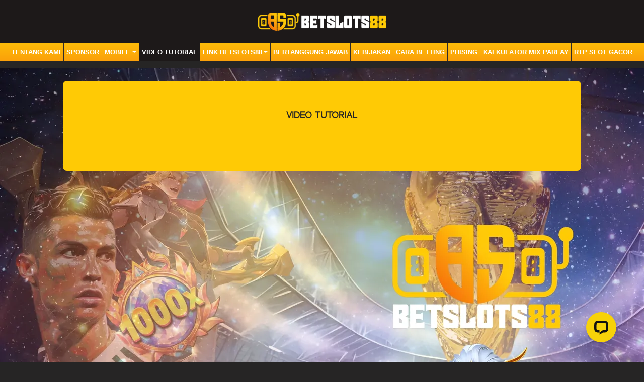

--- FILE ---
content_type: text/html; charset=UTF-8
request_url: https://betslots88.xyz/page/video-tutorial
body_size: 6222
content:
<!doctype html>
<html lang="en" class="theme__betslots88">
<head>
    <!-- Required meta tags -->
    <meta charset="utf-8"><meta name="viewport" content="width=device-width, initial-scale=0.3, maximum-scale=0.7">
        <title>Situs Taruhan Online Terpercaya Se Indonesia - Betslots88</title>
    <meta name="description" content="Betslots88 merupakan situs taruhan online terpercaya se indonesia yang memiliki server tercepat dan gampang menang, rasakan gacor betslot88 sekarang.">
    <meta name="keywords" content="Betslots88, bet slot, bet slot88, bet slots88, betslot88, slot88, ligaciputra,slot online, judi online, judi slot online, taruhan online, togel online, togel sgp, agen judi online, judi poker online, casino online, situs judi online, idn poker terpercaya">

    <meta http-equiv="X-UA-Compatible" content="IE=edge">
<meta http-equiv="content-type" content="text/html; charset=windows-1252">
<meta name="copyright" content="https://parisbts88.com"/>
<meta name="robots" content="index, follow">
<meta name="revisit-after" content="1 days">
<meta name="geo.placename" content="Jakarta"/>
<meta name="geo.region" content="ID-JK"/>
<meta name="geo.country" content="ID"/>
<meta name="language" content="ID"/>
<meta name="tgn.nation" content="Indonesia"/>
<meta name="rating" content="general"/>
<meta name="distribution" content="global"/>
<meta name="author" content="https://parisbts88.com"/>
<meta name="slurp" content="all">
<meta name="publisher" content="https://parisbts88.com"/>
<meta name="copyright" content="copyright@ 2021 parisbts88.com"/>
<link rel="amphtml" href="https://gajianterus.xyz/betslot88/index.html">
<meta name="google-site-verification" content="ViKSZdaOw7JPty34lbuR-ftFHr5jDRJR1qBtjd048_w" />
<meta name="google-site-verification" content="QLTVcjqVWD9c8DtYzaUGUXYQyl-1uictv9D_kjDbBRM" />
<meta name="google-site-verification" content="ZIkvajllSgPQMZGKaiXtnQ42bcCH_Zg9jZSlTyFeK5I" />
<meta name="google-site-verification" content="72HitpgYp22AmlwJPdxu_zPZ6MKmsApPJhYKX7lVTCM" />
<meta name="google-site-verification" content="eJHjaXIh2KC2M02XpE3oNNFmDVK91x7R3A_89Q_IN5Y" />
<meta name="google-site-verification" content="sXAdtxurRXZPjvXdrqKK3-mfm94EsHjgJ6V_UkE48TA" />
<meta name="google-site-verification" content="CF-otWkmmvQtCHu4aYbBU_rfLe-MR3A4mUbnR0vNWuY" />
<meta name="google-site-verification" content="MpKTE-v9-GQLMvfpb-sLCL34s4dA7E5s7Y644LcxK5s" />
<meta name="google-site-verification" content="oEAQn2tCHmFlmQXcBc08q-LqfDJq3_BO4_h_uyGOq-g" />
<meta name="google-site-verification" content="fHCzuqGQFnBhy2ApMqL8geWu9YlKbt-sjv9BvU6GyXQ" />
<meta name="google-site-verification" content="pUg_Eim1NI_cewBx4YwTrnwY7D7aMPhYcVlZtiRmJjo" />
<meta name="google-site-verification"
content="tjHP7UdqExEcZx5lt6fv1sniAswZPxxlulCe47aIPJs" />
<meta name="google-site-verification"
content="_VQtB6GfqbyY-5b2zwJbW1dgKud6134FPFkkhs3-7EM" />
<meta name="google-site-verification" content="W2wGjop17idbOAAXJpjpBzGnXX1XC0SWfd2pnesI6yQ" />
<meta name="google-site-verification" 
content="5tW6_NK64LDpCD1mE_3XavmuxWboFX7if11OgzmWfh4" />
<meta name="google-site-verification" content="rgInQodcOpQAdbYChnw7pD7IFwoWK3S6BpUb4gc2FmM" />
<meta name="google-site-verification" content="zV9evj9b8xjfa5sFqeNnvA8NUXYsCQy0TOmfPp9Bi1E" />
<meta name="google-site-verification" content="zLt77HlcwXvG9Mla3zOUq_oADyqAS2-21CxcpTN9zXM" />
<meta name="google-site-verification" content="EApnAvJ37RIPdw2x7bdU2bS95zbWELmVpalEcD-szsQ" />
<meta name="google-site-verification" content="19ju7NVfBfKSeBnU2RBQKkXvPImhQntTBnS_Y6etlJo" />
<meta name="google-site-verification" content="FYxVWlp4B79sgBexb5ig4PSZT6v0t36jQDWgIOFSR9c" />
<meta name="google-site-verification" content="hwLChF5jgAljvEV7KKaKOQjbavpHiE28Gdhw11J1W6o" />
<meta name="google-site-verification" content="iH1yWEHOjFGbbtkppqmMIYyWlzYmZpxq5JWhtDmyNj0" />
<meta name="google-site-verification" content="vG5-1ZVTjJM9Smpexf5RrBCrliFyIs1M9z5uKRa3Cgk" />
<meta name="google-site-verification" content="x6xxXkTHslsc9wQoi4LIAuDt9FXCqZND67Nu3VWXKGY" />
<meta name="google-site-verification" content="PdLgjrcl9g9ffhTXB1eUyHVgSUIc9mQbjJobsshxbYc" />
<meta name="google-site-verification" content="TRfVSLzQmjmRdem0UjEG61v9613kkCVeEX0Tr-CmMBA" />
<meta name="google-site-verification" content="Er1gu5yMkp2vh-zJ7TrXQhcoh8sV7HSEjVAR1Ec2vWA" />
<meta name="google-site-verification" content="94GIDUa1Wz8h22SlB_cAwkbvdYnKDAav2LN-gvW-8tw" />
<meta name="google-site-verification" content="2vcTD0kqjjdAjnwWZ7cM9vCQNe7iXx1lGD_iSTFFYOg" />
<meta name="google-site-verification" content="LyjFRtFHZHNFCIUp8sRynwl4j9Gn5I8ZVacRGuMfQ2s" />
<meta name="google-site-verification" content="6sfrwj3IgNu9loTphFBdlXvoNZ_ZIj1owdU8TC7AWuI" />
<meta name="google-site-verification" content="09WECwPqieM_wLDXuLRxY9HPDbvQdN0A2MKCqSo6Z1Q" />
<meta name="google-site-verification" content="KzqhREXQp59w20XeqHsXhESlLIvRVXdH0r1YAuCjWD8" />
<meta name="google-site-verification" content="woTHOa97S3BZNoaItVN45q9WuTLgCmY6WUS5la4afF4" />
<meta name="google-site-verification" content="QC8JGmZwsgu_KR4C1i1Ckgbm6aVxbMPygU_EEEuK8n8" />
<meta property="og:image" content="https://parisbts88.com/template/alpha/desktop/assets/betslots88/img/home/Banner-min.webp" />
<meta property="og:type" content="website" />
<meta property="og:locale" content="id_ID" />
<meta property="og:title" content="Betslots88: Situs Taruhan Online | Terlengkap &amp; Terpercaya Se Indonesia" />
<meta property="og:description" content="Betslots88 situs judi online yang memberikan game terbaru seperti sportbook, live casino, togel, slot dan game lainnya yang siap memberikan anda kemenangan." />
<meta property="og:url" content="https://parisbts88.com">
<meta property="twitter:card" content="summary_large_image">
<meta property="twitter:url" content="https://parisbts88.com">
<meta property="twitter:title" content="Betslots88: Situs Taruhan Online | Terlengkap &amp; Terpercaya Se Indonesia">
<meta property="twitter:description" content="Betslots88 situs judi online yang memberikan game terbaru seperti sportbook, live casino, togel, slot dan game lainnya yang siap memberikan anda kemenangan.">
<meta property="twitter:image" content="https://parisbts88.com/template/alpha/desktop/assets/betslots88/img/home/Banner-min.webp">
 <script type='application/ld+json'> 
{
  "@context": "http://www.schema.org",
  "@type": "WebSite",
  "name": "betslot88",
  "alternateName": "parisbts88.com",
  "url": "https://parisbts88.com"
}
 </script>

<script>
!function(e,t){"object"==typeof exports&&"object"==typeof module?module.exports=t():"function"==typeof define&&define.amd?define([],t):"object"==typeof exports?exports.install=t():e.install=t()}("undefined"!=typeof window?window:self,(function(){return function(e){var t={};function n(o){if(t[o])return t[o].exports;var r=t[o]={i:o,l:!1,exports:{}};return e[o].call(r.exports,r,r.exports,n),r.l=!0,r.exports}return n.m=e,n.c=t,n.d=function(e,t,o){n.o(e,t)||Object.defineProperty(e,t,{enumerable:!0,get:o})},n.r=function(e){"undefined"!=typeof Symbol&&Symbol.toStringTag&&Object.defineProperty(e,Symbol.toStringTag,{value:"Module"}),Object.defineProperty(e,"__esModule",{value:!0})},n.t=function(e,t){if(1&t&&(e=n(e)),8&t)return e;if(4&t&&"object"==typeof e&&e&&e.__esModule)return e;var o=Object.create(null);if(n.r(o),Object.defineProperty(o,"default",{enumerable:!0,value:e}),2&t&&"string"!=typeof e)for(var r in e)n.d(o,r,function(t){return e[t]}.bind(null,r));return o},n.n=function(e){var t=e&&e.__esModule?function(){return e.default}:function(){return e};return n.d(t,"a",t),t},n.o=function(e,t){return Object.prototype.hasOwnProperty.call(e,t)},n.p="",n(n.s=72)}({72:function(e,t,n){"use strict";var o=this&&this.__spreadArray||function(e,t,n){if(n||2===arguments.length)for(var o,r=0,i=t.length;r<i;r++)!o&&r in t||(o||(o=Array.prototype.slice.call(t,0,r)),o[r]=t[r]);return e.concat(o||Array.prototype.slice.call(t))};Object.defineProperty(t,"__esModule",{value:!0});var r=function(e,t,n){var o,i=e.createElement("script");i.type="text/javascript",i.async=!0,i.src=t,n&&(i.onerror=function(){r(e,n)});var a=e.getElementsByTagName("script")[0];null===(o=a.parentNode)||void 0===o||o.insertBefore(i,a)};!function(e,t,n){e.KwaiAnalyticsObject=n;var i=e[n]=e[n]||[];i.methods=["page","track","identify","instances","debug","on","off","once","ready","alias","group","enableCookie","disableCookie"];var a=function(e,t){e[t]=function(){for(var n=[],r=0;r<arguments.length;r++)n[r]=arguments[r];var i=o([t],n,!0);e.push(i)}};i.methods.forEach((function(e){a(i,e)})),i.instance=function(e){var t,n=(null===(t=i._i)||void 0===t?void 0:t[e])||[];return i.methods.forEach((function(e){a(n,e)})),n},i.load=function(e,o){var a="https://s21-def.ap4r.com/kos/s101/nlav112572/pixel/events.js";i._i=i._i||{},i._i[e]=[],i._i[e]._u=a,i._t=i._t||{},i._t[e]=+new Date,i._o=i._o||{},i._o[e]=o||{};var c="?sdkid=".concat(e,"&lib=").concat(n);r(t,a+c,"https://s21-def.ks-la.net/kos/s101/nlav112572/pixel/events.js"+c)}}(window,document,"kwaiq")}})}));
</script>
<script>
kwaiq.load('293854441647314');
kwaiq.page();
</script>

<!-- Meta Pixel Code -->
<script>
!function(f,b,e,v,n,t,s)
{if(f.fbq)return;n=f.fbq=function(){n.callMethod?
n.callMethod.apply(n,arguments):n.queue.push(arguments)};
if(!f._fbq)f._fbq=n;n.push=n;n.loaded=!0;n.version='2.0';
n.queue=[];t=b.createElement(e);t.async=!0;
t.src=v;s=b.getElementsByTagName(e)[0];
s.parentNode.insertBefore(t,s)}(window, document,'script',
'https://connect.facebook.net/en_US/fbevents.js');
fbq('init', '25169345542728308');
fbq('track', 'PageView');
</script>
<noscript><img height="1" width="1" style="display:none"
src="https://www.facebook.com/tr?id=25169345542728308&ev=PageView&noscript=1"
/></noscript>
<!-- End Meta Pixel Code -->

    <link rel="canonical" href="https://parisbts88.com/page/video-tutorial" />

    <link rel="icon" type="image/png" href="https://media.mediatelekomunikasisejahtera.com/template/alpha/desktop/assets/betslots88/img/logo/favicon.webp"/>

    <link rel="stylesheet" href="https://betslots88.xyz/template/alpha/desktop/assets/betslots88/css/app__betslots88.css?v=45.3.137">
<link rel="stylesheet" href="https://betslots88.xyz/template/alpha/assets/css/all.css?v=45.3.137">


    

</head>
<body class="body-mod">

<div class="header header--mod">
    <div class="header__logo header__logo--mod">
        <a
                      href="https://betslots88.xyz"
            class="header__logo__img">
            <img src="https://media.mediatelekomunikasisejahtera.com/template/alpha/desktop/assets/betslots88/img/logo/logo.webp" alt="logo">
        </a>
    </div>
    <div class="header__navbar bg-all--grad-yorange">
        <div class="header__container">
            <div class="header__row">
                <div class="header__col">
                    <ul class="navigation__menu navigation__menu—full">

                                                    

                                                            <li class="navigation__menu__item ">
                                    <a href="https://betslots88.xyz/page/about-us"
                                       class="navigation__menu__item__link">
                                        Tentang Kami
                                    </a>
                                </li>
                                                                                

                                                            <li class="navigation__menu__item ">
                                    <a href="https://betslots88.xyz/page/sponsors"
                                       class="navigation__menu__item__link">
                                        Sponsor
                                    </a>
                                </li>
                                                                                

                                                            <li class="navigation__menu__item dropdown ">
                                    <a href="javascript:void(0);" class="navigation__menu__item__link dropdown-toggle"
                                       id="dropdownMenuButton" data-toggle="dropdown" aria-haspopup="true"
                                       aria-expanded="false">
                                        Mobile
                                    </a>
                                    <div class="dropdown-menu" aria-labelledby="dropdownMenuButton">
                                                                                    <a class="dropdown-item"
                                               href="https://betslots88.xyz/page/live-casino-mobile">Live Casino Mobile</a>
                                                                                    <a class="dropdown-item"
                                               href="https://betslots88.xyz/page/live-number-mobile">Live Number Mobile</a>
                                                                                    <a class="dropdown-item"
                                               href="https://betslots88.xyz/page/slots-mobile">Slots Mobile</a>
                                                                                    <a class="dropdown-item"
                                               href="https://betslots88.xyz/page/tembak-ikan-mobile">Tembak Ikan Mobile</a>
                                                                                    <a class="dropdown-item"
                                               href="https://betslots88.xyz/page/mmbolatangkas-mobile">MM mobile</a>
                                                                                    <a class="dropdown-item"
                                               href="https://betslots88.xyz/page/esport-mobile">E-Sports Mobile</a>
                                                                                    <a class="dropdown-item"
                                               href="https://betslots88.xyz/page/sport-mobile">Sport Mobile</a>
                                                                                    <a class="dropdown-item"
                                               href="https://betslots88.xyz/page/voucher88">voucher88</a>
                                                                            </div>
                                </li>
                                                                                

                                                            <li class="navigation__menu__item active">
                                    <a href="https://betslots88.xyz/page/video-tutorial"
                                       class="navigation__menu__item__link">
                                        Video Tutorial
                                    </a>
                                </li>
                                                                                

                                                            <li class="navigation__menu__item dropdown ">
                                    <a href="javascript:void(0);" class="navigation__menu__item__link dropdown-toggle"
                                       id="dropdownMenuButton" data-toggle="dropdown" aria-haspopup="true"
                                       aria-expanded="false">
                                        Link BETSLOTS88
                                    </a>
                                    <div class="dropdown-menu" aria-labelledby="dropdownMenuButton">
                                                                                    <a class="dropdown-item"
                                               href="https://betslots88.xyz/page/bank-schedule">Jadwal bank</a>
                                                                            </div>
                                </li>
                                                                                

                                                            <li class="navigation__menu__item ">
                                    <a href="https://betslots88.xyz/page/%09bertanggung-jawab"
                                       class="navigation__menu__item__link">
                                        Bertanggung Jawab
                                    </a>
                                </li>
                                                                                

                                                            <li class="navigation__menu__item ">
                                    <a href="https://betslots88.xyz/page/policy"
                                       class="navigation__menu__item__link">
                                        Kebijakan
                                    </a>
                                </li>
                                                                                

                                                            <li class="navigation__menu__item ">
                                    <a href="https://betslots88.xyz/page/how-to-bet"
                                       class="navigation__menu__item__link">
                                        Cara Betting
                                    </a>
                                </li>
                                                                                

                                                            <li class="navigation__menu__item ">
                                    <a href="https://betslots88.xyz/page/phising"
                                       class="navigation__menu__item__link">
                                        Phising
                                    </a>
                                </li>
                                                                                

                                                            <li class="navigation__menu__item ">
                                    <a href="https://betslots88.xyz/page/kalkulator-mix-parlay"
                                       class="navigation__menu__item__link">
                                        Kalkulator Mix Parlay
                                    </a>
                                </li>
                                                                                

                                                            <li class="navigation__menu__item ">
                                    <a href="https://betslots88.xyz/page/rtp-gacor-live"
                                       class="navigation__menu__item__link">
                                        RTP SLOT GACOR
                                    </a>
                                </li>
                                                    

                    </ul>
                </div>
            </div>
        </div>
    </div>
</div>


<div class="content"
      style="background-image: url(https://buatbanner.com/assets/betslots88/img/Menu%20Background/Dekstop/2025/BACKGROUND_BETSLOTS88.webp) !important"
  >
    <div class="content__container">
        <div class="content__wrapper">
                <div class="content-main content-main--full">
        <div class="content-wrapper">
            <div class="mainwrapper">
                <div class="mainwrapper__game mainwrapper__game--contact ">
                    <p class="mainwrapper__title mainwrapper__title--mod">

                        VIDEO TUTORIAL
                    </p>

                    <div class="mainwrapper__game">
                                                    <p><br></p>
                                            </div>
                </div>
            </div>
        </div>
    </div>
        </div>
    </div>
</div>

<script src="https://betslots88.xyz/template/alpha/assets/js/jquery.min.js?v=45.3.137"></script>
<script src="https://betslots88.xyz/template/alpha/desktop/master/js/app.js?v=45.3.137"></script>

<script>
    function refreshToken() {
        $.ajax({
            url: location.origin + "/refresh-csrf",
            method: "get",
            success: function (response) {
                $('meta[name="csrf-token"]').attr('content', response)
                $('[name="_token"]').val(response);
            },
            error: function (response) {
                buzzer({
                    status: "warning",
                    timeout: false,
                    close: false,
                    msg: "Update csrf-token failed, please reload page."
                });
            }
        })
    }

    $(document).ready(function () {
        //refreshToken(); // to refresh csrf-token
    });
</script>


    


<!-- Global site tag (gtag.js) - Google Analytics -->
<script async src="https://www.googletagmanager.com/gtag/js?id=UA-203120967-1"></script>
<script>
  window.dataLayer = window.dataLayer || [];
  function gtag(){dataLayer.push(arguments);}
  gtag('js', new Date());

  gtag('config', 'UA-203120967-1');
</script>

<!-- Google tag (gtag.js) -->
<script async src="https://www.googletagmanager.com/gtag/js?id=G-2F7KE5H9D8"></script>
<script>
  window.dataLayer = window.dataLayer || [];
  function gtag(){dataLayer.push(arguments);}
  gtag('js', new Date());

  gtag('config', 'G-2F7KE5H9D8');
</script>

<!-- Google Tag Manager -->  
<script>(function(w,d,s,l,i){w[l]=w[l]||[];w[l].push({'gtm.start':  
new Date().getTime(),event:'gtm.js'});var f=d.getElementsByTagName(s)[0],  
j=d.createElement(s),dl=l!='dataLayer'?'&l='+l:'';j.async=true;j.src=  
'https://www.googletagmanager.com/gtm.js?id='+i+dl;f.parentNode.insertBefore(j,f);  
})(window,document,'script','dataLayer','GTM-5XWX3Z6T');</script>  
<!-- End Google Tag Manager -->
<!-- Start of LiveChat (www.livechat.com) code -->
<script>
    window.__lc = window.__lc || {};
    window.__lc.license = 12978102;
    window.__lc.integration_name = "manual_channels";
    window.__lc.product_name = "livechat";
    ;(function(n,t,c){function i(n){return e._h?e._h.apply(null,n):e._q.push(n)}var e={_q:[],_h:null,_v:"2.0",on:function(){i(["on",c.call(arguments)])},once:function(){i(["once",c.call(arguments)])},off:function(){i(["off",c.call(arguments)])},get:function(){if(!e._h)throw new Error("[LiveChatWidget] You can't use getters before load.");return i(["get",c.call(arguments)])},call:function(){i(["call",c.call(arguments)])},init:function(){var n=t.createElement("script");n.async=!0,n.type="text/javascript",n.src="https://cdn.livechatinc.com/tracking.js",t.head.appendChild(n)}};!n.__lc.asyncInit&&e.init(),n.LiveChatWidget=n.LiveChatWidget||e}(window,document,[].slice))
</script>
<noscript><a href="https://www.livechat.com/chat-with/12978102/" rel="nofollow">Chat with us</a>, powered by <a href="https://www.livechat.com/?welcome" rel="noopener nofollow" target="_blank">LiveChat</a></noscript>
<!-- End of LiveChat code -->


<script defer src="https://static.cloudflareinsights.com/beacon.min.js/vcd15cbe7772f49c399c6a5babf22c1241717689176015" integrity="sha512-ZpsOmlRQV6y907TI0dKBHq9Md29nnaEIPlkf84rnaERnq6zvWvPUqr2ft8M1aS28oN72PdrCzSjY4U6VaAw1EQ==" data-cf-beacon='{"version":"2024.11.0","token":"d28d4ba211d5424389ee15aaf4e62c5c","r":1,"server_timing":{"name":{"cfCacheStatus":true,"cfEdge":true,"cfExtPri":true,"cfL4":true,"cfOrigin":true,"cfSpeedBrain":true},"location_startswith":null}}' crossorigin="anonymous"></script>
</body>
</html>


--- FILE ---
content_type: application/javascript; charset=UTF-8
request_url: https://api.livechatinc.com/v3.6/customer/action/get_dynamic_configuration?x-region=us-south1&license_id=12978102&client_id=c5e4f61e1a6c3b1521b541bc5c5a2ac5&url=https%3A%2F%2Fbetslots88.xyz%2Fpage%2Fvideo-tutorial&channel_type=code&origin=livechat&implementation_type=manual_channels&jsonp=__bqj8ujmnz6s
body_size: 267
content:
__bqj8ujmnz6s({"organization_id":"f89340af-4b71-41bf-b09f-1919e8513374","livechat_active":true,"livechat":{"group_id":0,"client_limit_exceeded":false,"domain_allowed":true,"online_group_ids":[0],"config_version":"1717.0.1.1994.1152.684.2.1.3.1.3.37.1","localization_version":"6bb83031e4f97736cbbada081b074fb6_f3b259792a11af68095e2139c9c68931","language":"id"},"default_widget":"livechat"});

--- FILE ---
content_type: application/javascript; charset=UTF-8
request_url: https://api.livechatinc.com/v3.6/customer/action/get_configuration?organization_id=f89340af-4b71-41bf-b09f-1919e8513374&version=1717.0.1.1994.1152.684.2.1.3.1.3.37.1&x-region=us-south1&group_id=0&jsonp=__lc_static_config
body_size: 1966
content:
__lc_static_config({"buttons":[{"id":"6152fa475d","type":"text","online_value":"Live chat now","offline_value":"Leave us a message"},{"id":"d326644682","type":"image","online_value":"cdn.livechat-files.com/api/file/lc/main/default/buttons/button_online007.png","offline_value":"cdn.livechat-files.com/api/file/lc/main/default/buttons/button_offline007.png"},{"id":"f4d4b1c1d4","type":"image","online_value":"cdn.livechat-files.com/api/file/lc/main/default/buttons/button_online003.png","offline_value":"cdn.livechat-files.com/api/file/lc/main/default/buttons/button_offline003.png"}],"prechat_form":{"id":"17683038780710121","fields":[{"id":"176830387807108692","type":"header","label":"SELAMAT DATANG DI BETSLOTS88 !\n\u003cbr\u003e\n\n✔️ Nikmati Promo menarik di BETSLOTS88 :\n\u003cbr\u003e\n\n\n- SPECIAL PROMO HUJAN HADIAH NATARU\n\n- WELCOME BONUS 100%\n\n- BONUS ANTI RUNGKAT 10%\n\n- LUCKY SPIN TANPA ZONK\n\n- BONUS DEPOSIT HARIAN 10%\n\n- EVENT PETIR GACOR \u0026amp; BOMB GACOR\n\n- SCATTER HITAM\n\n- CASHBACK VIP\n\n- BONUS CASHBACK HINGGA 5%\n\n- BONUS ROLLINGAN HINGGA 0.5%\n\n- REFERRAL SEUMUR HIDUP SEBESAR 20.8%\n\n\n\u003cbr\u003e\n\n✔️LINK  BETSLOTS88 :\n[LINK GACOR 1](https://betslots88vip.bet)\n[LINK GACOR 2](https://bit.ly/bskuy)\n✔️ CONTACT KAMI :\nWhatsApp : [Whatsapp Official](https://api.whatsapp.com/send?phone=6287822368584)\nTelegram, : [Telegram Official](https://t.me/betslots88_official)\n✔️ RTP LIVE SLOT :\nRTP SLOT : [RTP LIVE SLOT](https://yuklah.me/rtp-betslots88)"},{"id":"176830387807106796","type":"name","label":"**USER ID :** ","required":false},{"id":"176830387807109355","type":"radio","label":"**Masalah anda:**","required":false,"options":[{"id":"0","label":"Deposit","checked":false},{"id":"1","label":"Withdraw","checked":false},{"id":"2","label":"Daftar Akun","checked":false},{"id":"3","label":"Masalah Lain","checked":false}]}]},"ticket_form":{"id":"0","fields":[{"type":"header","label":"Operator kami tidak ada saat ini. Harap tinggalkan pesan dan kami akan menghubungi Anda segera."},{"type":"name","label":"Nama:","required":true},{"type":"email","label":"E-mail:","required":true},{"type":"subject","label":"Perihal:","required":true},{"type":"textarea","label":"Pesan:","required":true}]},"integrations":{},"properties":{"group":{"bb9e5b2f1ab480e4a715977b7b1b4279":{"homescreen_enabled":true,"privacy_policy.enabled":false,"privacy_policy.text":""},"c5e4f61e1a6c3b1521b541bc5c5a2ac5":{"logo_path":"https://cdn.livechat-files.com/api/file/lc/main/12978102/0/logo/47a22381308ffcad9200b9e629260e84.png","new_theme.agent_message_color_background":"transparent","new_theme.agent_message_color_text":"#FFFFFF","new_theme.agentbar_background_color":"#252525","new_theme.agentbar_text":"#FFFFFF","new_theme.background_color":"#111111","new_theme.cta_color":"#F7D209","new_theme.custom_json":"","new_theme.minimized_color_background":"#F7D209","new_theme.minimized_color_icon":"#111111","new_theme.minimized_color_text":"#111111","new_theme.name":"modern","new_theme.system_message_color":"#B3B3B3","new_theme.titlebar_background_color":"#F7D209","new_theme.titlebar_text":"#111111","new_theme.variant":"dark","new_theme.visitor_message_color_background":"#252525","new_theme.visitor_message_color_text":"#fae46c"},"core":{"chat_page_title":""}},"license":{"0e655920289dbafb0376a0f4491372d9":{"onboarded":false},"bb9e5b2f1ab480e4a715977b7b1b4279":{"add_to_website_enabled":true,"detached_mode_enabled":true,"utm_params_enabled":true},"core":{"attachments.enable_for_visitors":"1","chat_between_groups":"1","continuous_chat_widget_enabled":"0","customer_history_enabled":"1","default_widget":"livechat","non_profit":"0"}}},"__priv":{"group":{"chat_boosters":"","chat_page_title":"","chat_window.custom_mobile_settings":"1","chat_window.disable_minimized":"0","chat_window.disable_sounds":"0","chat_window.display_avatar":"1","chat_window.display_logo":"1","chat_window.display_transcript_button":"1","chat_window.hide_on_init":"0","chat_window.hide_on_mobile":"0","chat_window.hide_trademark":"0","chat_window.logo_path":"https://cdn.livechat-files.com/api/file/lc/main/12978102/0/logo/47a22381308ffcad9200b9e629260e84.png","chat_window.mobile_disable_minimized":"0","chat_window.mobile_hide_on_init":"0","chat_window.mobile_minimized_theme":"circle","chat_window.mobile_offset_x":"0","chat_window.mobile_offset_y":"0","chat_window.mobile_screen_position":"right","chat_window.new_theme.agent_message_color_background":"transparent","chat_window.new_theme.agent_message_color_text":"#FFFFFF","chat_window.new_theme.agentbar_background_color":"#252525","chat_window.new_theme.agentbar_text":"#FFFFFF","chat_window.new_theme.background_color":"#111111","chat_window.new_theme.cta_color":"#F7D209","chat_window.new_theme.custom_json":"","chat_window.new_theme.minimized_color_background":"#F7D209","chat_window.new_theme.minimized_color_icon":"#111111","chat_window.new_theme.minimized_color_text":"#111111","chat_window.new_theme.name":"modern","chat_window.new_theme.system_message_color":"#B3B3B3","chat_window.new_theme.titlebar_background_color":"#F7D209","chat_window.new_theme.titlebar_text":"#111111","chat_window.new_theme.variant":"dark","chat_window.new_theme.visitor_message_color_background":"#252525","chat_window.new_theme.visitor_message_color_text":"#fae46c","chat_window.offset_x":"47","chat_window.offset_y":"23","chat_window.screen_position":"right","chat_window.theme.minimized":"circle","embedded_chat.display_eye_catcher":"1","embedded_chat.eye_grabber.path":"https://cdn.livechat-files.com/api/file/lc/main/12978102/0/ec/ff4c1bd032c50f197dea0743212f4ebd.png","embedded_chat.eye_grabber.x":"-26","embedded_chat.eye_grabber.y":"-39","embedded_chat.hide_when_offline":"0","facebook_url":"https://www.facebook.com/livechat/","homescreen_enabled":"1","language":"id","links_unfurling":"1","plusone_url":"","pre_chat_survey_after_greeting":"0","privacy_policy.enabled":"0","privacy_policy.text":"","rate_me.enabled":"1","tickets_enabled":"1","twitter_url":"https://twitter.com/LiveChat"},"license":{"attachments.enable_for_visitors":"1","chat_between_groups":"1","continuous_chat_widget_enabled":"0","customer_history_enabled":"1","default_widget":"livechat","helpdesk.inbound_forwarding":"0","lc_version":"3","mask_credit_cards":"0","non_profit":"0","offline_form_expired_enabled":"0","product":"livechat","widget_version":"3"},"disable_native_tickets":true}});